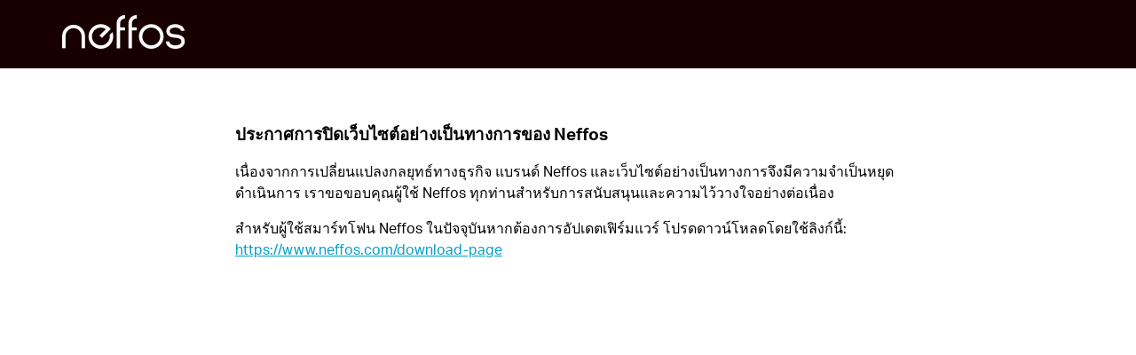

--- FILE ---
content_type: text/html
request_url: https://www.neffos.com/th/product/details/C5-Plus
body_size: 1586
content:
<!DOCTYPE html>
<html lang="en">

<head>
  <meta charset="UTF-8">
  <meta name="viewport" content="width=device-width, initial-scale=1,user-scalable=no" />
  <title>ประกาศการปิดเว็บไซต์อย่างเป็นทางการของ Neffos</title>
<style>
    @font-face {
      font-family: AktivGrotesk;
      src: url(https://www.neffos.com/res/style/fonts/aktivgrotesk-light/AktivGrotesk_W_Lt.eot);
      src: url(https://www.neffos.com/res/style/fonts/aktivgrotesk-light/AktivGrotesk_W_Lt.eot?#iefix) format('embedded-opentype'),url(https://www.neffos.com/res/style/fonts/aktivgrotesk-light/AktivGrotesk_W_Lt.woff) format('woff'),url(https://www.neffos.com/res/style/fonts/aktivgrotesk-light/AktivGrotesk_W_Lt.ttf) format('truetype'),url(https://www.neffos.com/res/style/fonts/aktivgrotesk-light/AktivGrotesk_W_Lt.svg#AktivGrotesk-Light) format('svg');
      font-weight: 300;
      font-style: normal
    }
    @font-face {
      font-family: AktivGrotesk;
      src: url(https://www.neffos.com/res/style/fonts/aktivgrotesk-regular/AktivGrotesk_W_Rg.eot);
      src: url(https://www.neffos.com/res/style/fonts/aktivgrotesk-regular/AktivGrotesk_W_Rg.eot?#iefix) format('embedded-opentype'),url(https://www.neffos.com/res/style/fonts/aktivgrotesk-regular/AktivGrotesk_W_Rg.woff) format('woff'),url(https://www.neffos.com/res/style/fonts/aktivgrotesk-regular/AktivGrotesk_W_Rg.ttf) format('truetype'),url(https://www.neffos.com/res/style/fonts/aktivgrotesk-regular/AktivGrotesk_W_Rg.svg#AktivGrotesk-Regular) format('svg');
      font-weight: 400;
      font-style: normal
    }
    @font-face {
      font-family: AktivGrotesk;
      src: url(https://www.neffos.com/res/style/fonts/aktivgrotesk-medium/AktivGrotesk_W_Md.eot);
      src: url(https://www.neffos.com/res/style/fonts/aktivgrotesk-medium/AktivGrotesk_W_Md.eot?#iefix) format('embedded-opentype'),url(https://www.neffos.com/res/style/fonts/aktivgrotesk-medium/AktivGrotesk_W_Md.woff) format('woff'),url(https://www.neffos.com/res/style/fonts/aktivgrotesk-medium/AktivGrotesk_W_Md.ttf) format('truetype'),url(https://www.neffos.com/res/style/fonts/aktivgrotesk-medium/AktivGrotesk_W_Md.svg#AktivGrotesk-Medium) format('svg');
      font-weight: 500;
      font-style: normal
    }
    @font-face {
      font-family: AktivGrotesk;
      src: url(https://www.neffos.com/res/style/fonts/aktivgrotesk-bold/AktivGrotesk_W_Bd.eot);
      src: url(https://www.neffos.com/res/style/fonts/aktivgrotesk-bold/AktivGrotesk_W_Bd.eot?#iefix) format('embedded-opentype'),url(https://www.neffos.com/res/style/fonts/aktivgrotesk-bold/AktivGrotesk_W_Bd.woff) format('woff'),url(https://www.neffos.com/res/style/fonts/aktivgrotesk-bold/AktivGrotesk_W_Bd.ttf) format('truetype'),url(https://www.neffos.com/res/style/fonts/aktivgrotesk-bold/AktivGrotesk_W_Bd.svg#AktivGrotesk-Bold) format('svg');
      font-weight: 700;
      font-style: normal
    }
    body {margin: 0}
    header {width: 100%;position: fixed;left: 0;top: 0;right: 0;height: 76px;background: #190000;border-bottom: 1px solid rgba(34, 90, 89, .2);z-index: 1000;display: -webkit-box;display: -ms-flexbox;display: flex;-webkit-box-orient: horizontal;-webkit-box-direction: normal;-ms-flex-direction: row;flex-direction: row;-webkit-box-pack: justify;-ms-flex-pack: justify;justify-content: space-between;-webkit-box-align: center;-ms-flex-align: center;align-items: center}
    header .logo-text {width: 97px;margin-left: 4px;position: relative;top: -2px}
    .logo-container {padding-left: 70px;position: relative;-webkit-box-flex: 0;-ms-flex: 0 0 auto;flex: 0 0 auto}
    .logo-container strong {position: absolute;top: 0;left: 0;visibility: hidden;color: #fff}
    .logo-container .logo-link {position: relative;top: 4px;display: block;width: 100%;height: 42px}
    .logo-container .logo-polyfill {height: 42px;display: block;margin-left: -16px}
    .logo-container .logo-sub {margin-left: 7px;height: 22px;position: relative;top: -2px}
    .logo-container .logo-text {width: 97px;margin-left: 4px;position: relative;top: -2px}
    @media (max-width: 991px) {
      .logo-container {padding-left: 2em;}
    }
    section {padding-top: 88px;background-size: cover;text-align: center;display: flex;align-items: center;justify-content: center;}
    article {max-width: 750px;min-wdith: 380px;padding: 2em;font-family: "AktivGrotesk",Helvetica,Arial,sans-serif;font-size: 16px;line-height: 24px;text-align: left;}
    article a {color: #009ec8;}
    table{width:100%;}
    td{padding:0.5em;}
    table, th, td {border: 1px solid black;border-collapse: collapse;}
    tr+tr>td+td{word-break: break-all;}
    footer {display: flex;justify-content: space-around;}
  </style>
</head>

<body>
  <div class="root">
    <header style="top: 0px;">
      <div class="logo-container">
        <img class="logo-icon" src="https://www.neffos.com/res/style/images/logo-new.png" alt="Neffos">
      </div>
    </header>
    <section>
      <article>
        <h1>ประกาศการปิดเว็บไซต์อย่างเป็นทางการของ Neffos</h1>
        <p>เนื่องจากการเปลี่ยนแปลงกลยุทธ์ทางธุรกิจ แบรนด์ Neffos และเว็บไซต์อย่างเป็นทางการจึงมีความจำเป็นหยุดดำเนินการ เราขอขอบคุณผู้ใช้ Neffos ทุกท่านสำหรับการสนับสนุนและความไว้วางใจอย่างต่อเนื่อง</p>
        <p>สำหรับผู้ใช้สมาร์ทโฟน Neffos ในปัจจุบันหากต้องการอัปเดตเฟิร์มแวร์ โปรดดาวน์โหลดโดยใช้ลิงก์นี้: <a href="https://www.neffos.com/th/download-page">https://www.neffos.com/download-page</a></p>
        <p>&nbsp;</p>
      </article>
    </section>
 </div>
</body>

</html>
